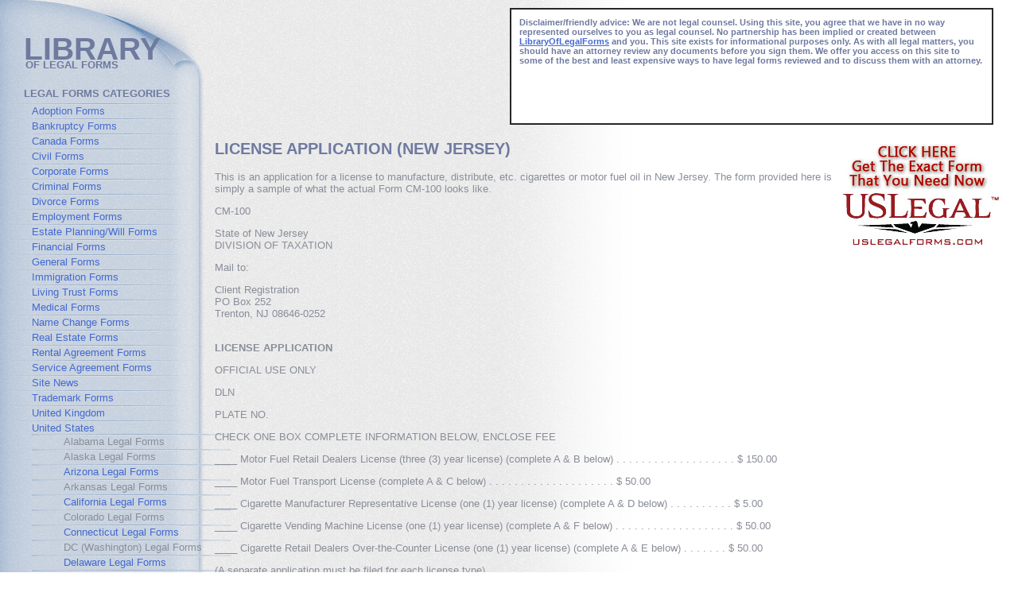

--- FILE ---
content_type: text/html
request_url: https://www.libraryoflegalforms.com/license-application-new-jersey.html
body_size: 5120
content:
<!DOCTYPE html PUBLIC "-//W3C//DTD XHTML 1.0 Strict//EN" "https://www.w3.org/TR/xhtml1/DTD/xhtml1-strict.dtd">
<!--
Design by Free CSS Templates
https://www.freecsstemplates.org
Released for free under a Creative Commons Attribution 2.5 License
-->
<html xmlns="https://www.w3.org/1999/xhtml">
<head>
<meta http-equiv="content-type" content="text/html; charset=utf-8" />
   <meta http-equiv="Content-Type" content="text/html; charset=utf-8" />
   <link rel="alternate" type="application/atom+xml" title="Atom" href="https://www.libraryoflegalforms.com/atom.xml" />
   <link rel="alternate" type="application/rss+xml" title="RSS 2.0" href="https://www.libraryoflegalforms.com/index.xml" />
   <link rel="alternate" type="application/google+xml" title="Google Site Map" href="https://www.libraryoflegalforms.com/googlemap.xml" />
   <link rel="alternate" type="application/Yahoo+xml" title="Yahoo Site Map" href="https://www.libraryoflegalforms.com/urllist.txt" />
   <link rel="alternate" type="application/ROR+xml" title="ROR Site Map" href="https://www.libraryoflegalforms.com/ror.xml" />
   <link rel="alternate" type="application/media+xml" title="Yahoo Site Map" href="https://www.libraryoflegalforms.com/mediafeed.xml">
<title>License Application (New Jersey): From the Online Downloadable Library Of Legal Forms</title>
<meta name="description" content="">
<meta name="keywords" content=",application,cigarette,distribute,Fee Schedule,manufacturer,motor fuel oil,New Jersey,vending machine">
   <link href="https://www.libraryoflegalforms.com/legal-forms-stylesheet.css" rel="stylesheet" type="text/css" />
</head>
<body>
<div id="header">
	<h1><a href="https://www.libraryoflegalforms.com/" title="The Internet's largest and best library of free legal forms">library</a></h1>
  <h2><a href="https://www.libraryoflegalforms.com/" title="Free downloadable legal forms for all situations">of legal forms</a></h2>
    <ul>
    <li>Disclaimer/friendly advice: We are not legal counsel. Using this site, you agree that we have in no way represented ourselves to you as legal counsel. No partnership has been implied or created between <a href="https://www.libraryoflegalforms.com/" title="The best free legal forms website">LibraryOfLegalForms</a> and you. This site exists for informational purposes only. As with all legal matters, you should have an attorney review any documents before you sign them. We offer you access on this site to some of the best and least expensive ways to have legal forms reviewed and to discuss them with an attorney.</li>
    </ul>
</div>
<div id="content">
	<div id="posts">
		<div class="post">
<a href="https://www.libraryoflegalforms.com/ideas/us-legal-forms" title="Get the legal forms you need at US Legal Forms" target="legal-forms"><img src="https://www.libraryoflegalforms.com/images/us-legal-forms.jpg" alt="Get the legal form you need right now" align="right"></a>
        <h2>License Application (New Jersey)</h2>
                              <p><p>This is an application for a license to manufacture, distribute, etc. cigarettes or motor fuel oil in New Jersey. The form provided here is simply a sample of what the actual Form CM-100 looks like. </p></p>
                              <p><p>CM-100</p>

<p>State of New Jersey<br />
DIVISION OF TAXATION</p>

<p>Mail to:</p>

<p>Client Registration<br />
PO Box 252<br />
Trenton, NJ 08646-0252</p>

<p><br />
<strong>LICENSE APPLICATION</strong></p>

<p>OFFICIAL USE ONLY</p>

<p>DLN</p>

<p>PLATE NO.</p>

<p>CHECK ONE BOX COMPLETE INFORMATION BELOW, ENCLOSE FEE</p>

<p>____  Motor Fuel Retail Dealers License (three (3) year license) (complete A & B below) . . . . . . . . . . . . . . . . . . . $ 150.00</p>

<p>____  Motor Fuel Transport License (complete A & C below) . . . . . . . . . . . . . . . . . . . . $ 50.00</p>

<p>____  Cigarette Manufacturer Representative License (one (1) year license) (complete A & D below) . . . . . . . . . . $ 5.00</p>

<p>____  Cigarette Vending Machine License (one (1) year license) (complete A & F below) . . . . . . . . . . . . . . . . . . . $ 50.00</p>

<p>____  Cigarette Retail Dealers Over-the-Counter License (one (1) year license) (complete A & E below) . . . . . . . $ 50.00</p>

<p>(A separate application must be filed for each license type)</p>

<p>A. All applicants must complete Part A</p>

<p>Federal Identification Number ___ ___ - ___ ___ ___ ___ ___ ___ ___ </p>

<p>____  Check box if this is a license renewal</p>

<p>Social Security Number ___ ___ ___ - ___ ___ - ___ ___ ___ ___</p>

<p>Name ____________________________________ (Corporate, partners, proprietor, representative)</p>

<p>Trade Name ____________________________________</p>

<p>Business Location Address ____________________________________</p>

<p>Street ____________________________________</p>

<p>City ____________________________________</p>

<p>State ____________________________________</p>

<p>Zip Code ____________________________________</p>

<p>Mail Name and Address ____________________________________</p>

<p>Street ____________________________________</p>

<p>City ____________________________________</p>

<p>State ____________________________________</p>

<p>Zip ____________________________________</p>

<p>Code ____________________________________</p>

<p>TYPE OF OWNERSHIP</p>

<p>____  Corporation <br />
____  Proprietorship <br />
____  Partnership <br />
____  Representative <br />
____  Other ___________________________</p>

<p>Date business began in New Jersey _______ / _______ / _______ (Mo/Day/Yr)</p>

<p>Contact Telephone Number (_____) _______ - ____________</p>

<p>OWNER INFORMATION</p>

<p>Name ____________________________________</p>

<p>Title ____________________________________</p>

<p>Social Security No. ____________________________________</p>

<p>Home Address ____________________________________</p>

<p>Complete the information below which pertains to the specific license.</p>

<p>B. Motor Fuel Retail Dealers License</p>

<p>Number of pumps . . . . . . . . .__________________________ </p>

<p>Capacity in gallons . . . .______________________________</p>

<p>Name of supplier . . . . . . . . . .__________________________</p>

<p>Do you sell diesel? . . . . . . . . .__________________________ </p>

<p>Brand sold . . . . . . . . . .______________________________</p>

<p>C. Motor Fuel Transport License</p>

<p>State License Plate Number . .__________________________ </p>

<p>Make of vehicle . . . . . . .______________________________</p>

<p>Vehicle identification number .__________________________</p>

<p>Barge name . . . . . . . . . . . . . .__________________________ </p>

<p>Year . . . . . . . . . . . . . . .______________________________</p>

<p>D. Cigarette Manufacturer Representative License</p>

<p>Name of company you represent ____________________________________</p>

<p>E. Cigarette Retail Over-The-Counter License</p>

<p>Name of company where you purchase your cigarettes ____________________________________</p>

<p>F. Cigarette Vending Machine License</p>

<p>Number of machines you are applying for _________________________ (Enclose a $50.00 fee for each machine)</p>

<p>Name of company where you purchase your cigarettes ____________________________________</p>

<p>You must attach a list with the physical address of each vending machine</p>

<p>Signature ____________________________________</p>

<p>Date ____________________________________</p>

<p>All appropriate information must be completed and the application must have an authorized signature to be processed.</p>

<p>FEE MUST ACCOMPANY APPLICATION<br />
</p></p>
				<div class="meta">					
				Full Web Address: <a href="https://www.libraryoflegalforms.com/license-application-new-jersey.html" title="This is an application for a license to manufacture, distribute, etc. cigarettes or motor fuel oil in New Jersey. The form provided here is simply a sample of what the actual Form CM-100 looks like....">https://www.libraryoflegalforms.com/license-application-new-jersey.html</a></div>
				
				


        

		</div>
</div>
    
    
    
    
	<div id="archives" class="boxed">
		<h2 class="heading">Legal Forms Categories</h2>
		<div class="content">
			                        <ul>
                                                      <li><a href="https://www.libraryoflegalforms.com/adoption-forms/" title="">Adoption Forms</a>
                           
                           
                              
                           </li>
                        
                                  
                                                      <li><a href="https://www.libraryoflegalforms.com/bankruptcy-forms/" title="">Bankruptcy Forms</a>
                           
                           
                              
                           </li>
                        
                                  
                                                      <li><a href="https://www.libraryoflegalforms.com/canada-forms/" title="">Canada Forms</a>
                           
                           
                              
                           </li>
                        
                                  
                                                      <li><a href="https://www.libraryoflegalforms.com/civil-forms/" title="">Civil Forms</a>
                           
                           
                              
                           </li>
                        
                                  
                                                      <li><a href="https://www.libraryoflegalforms.com/corporate-forms/" title="">Corporate Forms</a>
                           
                           
                              
                           </li>
                        
                                  
                                                      <li><a href="https://www.libraryoflegalforms.com/criminal-forms/" title="">Criminal Forms</a>
                           
                           
                              
                           </li>
                        
                                  
                                                      <li><a href="https://www.libraryoflegalforms.com/divorce-forms/" title="">Divorce Forms</a>
                           
                           
                              
                           </li>
                        
                                  
                                                      <li><a href="https://www.libraryoflegalforms.com/employment-forms/" title="">Employment Forms</a>
                           
                           
                              
                           </li>
                        
                                  
                                                      <li><a href="https://www.libraryoflegalforms.com/estate-planningwill-forms/" title="">Estate Planning/Will Forms</a>
                           
                           
                              
                           </li>
                        
                                  
                                                      <li><a href="https://www.libraryoflegalforms.com/financial-forms/" title="">Financial Forms</a>
                           
                           
                              
                           </li>
                        
                                  
                                                      <li><a href="https://www.libraryoflegalforms.com/general-forms/" title="">General Forms</a>
                           
                           
                              
                           </li>
                        
                                  
                                                      <li><a href="https://www.libraryoflegalforms.com/immigration-forms/" title="">Immigration Forms</a>
                           
                           
                              
                           </li>
                        
                                  
                                                      <li><a href="https://www.libraryoflegalforms.com/living-trust-forms/" title="">Living Trust Forms</a>
                           
                           
                              
                           </li>
                        
                                  
                                                      <li><a href="https://www.libraryoflegalforms.com/medical-forms/" title="">Medical Forms</a>
                           
                           
                              
                           </li>
                        
                                  
                                                      <li><a href="https://www.libraryoflegalforms.com/name-change-forms/" title="">Name Change Forms</a>
                           
                           
                              
                           </li>
                        
                                  
                                                      <li><a href="https://www.libraryoflegalforms.com/real-estate-forms/" title="">Real Estate Forms</a>
                           
                           
                              
                           </li>
                        
                                  
                                                      <li><a href="https://www.libraryoflegalforms.com/rental-agreement-forms/" title="">Rental Agreement Forms</a>
                           
                           
                              
                           </li>
                        
                                  
                                                      <li><a href="https://www.libraryoflegalforms.com/service-agreement-forms/" title="">Service Agreement Forms</a>
                           
                           
                              
                           </li>
                        
                                  
                                                      <li><a href="https://www.libraryoflegalforms.com/site-news/" title="">Site News</a>
                           
                           
                              
                           </li>
                        
                                  
                                                      <li><a href="https://www.libraryoflegalforms.com/trademark-forms/" title="">Trademark Forms</a>
                           
                           
                              
                           </li>
                        
                                  
                                                      <li><a href="https://www.libraryoflegalforms.com/united-kingdom/" title="">United Kingdom</a>
                           
                           
                              
                           </li>
                        
                                  
                                                      <li><a href="https://www.libraryoflegalforms.com/united-states/" title="">United States</a>
                           
                           
                                                      <ul>
                                                      <li>Alabama Legal Forms
                           
                              
                           </li>
                        
                                  
                                                      <li>Alaska Legal Forms
                           
                              
                           </li>
                        
                                  
                                                      <li><a href="https://www.libraryoflegalforms.com/united-states/arizona-legal-forms/" title="">Arizona Legal Forms</a>
                           
                           
                              
                           </li>
                        
                                  
                                                      <li>Arkansas Legal Forms
                           
                              
                           </li>
                        
                                  
                                                      <li><a href="https://www.libraryoflegalforms.com/united-states/california-legal-forms/" title="">California Legal Forms</a>
                           
                           
                              
                           </li>
                        
                                  
                                                      <li>Colorado Legal Forms
                           
                              
                           </li>
                        
                                  
                                                      <li><a href="https://www.libraryoflegalforms.com/united-states/connecticut-legal-forms/" title="">Connecticut Legal Forms</a>
                           
                           
                              
                           </li>
                        
                                  
                                                      <li>DC (Washington) Legal Forms
                           
                              
                           </li>
                        
                                  
                                                      <li><a href="https://www.libraryoflegalforms.com/united-states/delaware-legal-forms/" title="">Delaware Legal Forms</a>
                           
                           
                              
                           </li>
                        
                                  
                                                      <li><a href="https://www.libraryoflegalforms.com/united-states/florida-legal-forms/" title="">Florida Legal Forms</a>
                           
                           
                              
                           </li>
                        
                                  
                                                      <li>Georgia Legal Forms
                           
                              
                           </li>
                        
                                  
                                                      <li>Hawaii Legal Forms
                           
                              
                           </li>
                        
                                  
                                                      <li>Idaho Legal Forms
                           
                              
                           </li>
                        
                                  
                                                      <li><a href="https://www.libraryoflegalforms.com/united-states/illinois-legal-forms/" title="">Illinois Legal Forms</a>
                           
                           
                              
                           </li>
                        
                                  
                                                      <li>Indiana Legal Forms
                           
                              
                           </li>
                        
                                  
                                                      <li>Iowa Legal Forms
                           
                              
                           </li>
                        
                                  
                                                      <li>Kansas Legal Forms
                           
                              
                           </li>
                        
                                  
                                                      <li>Kentucky Legal Forms
                           
                              
                           </li>
                        
                                  
                                                      <li>Louisiana Legal Forms
                           
                              
                           </li>
                        
                                  
                                                      <li>Maine Legal Forms
                           
                              
                           </li>
                        
                                  
                                                      <li>Maryland Legal Forms
                           
                              
                           </li>
                        
                                  
                                                      <li><a href="https://www.libraryoflegalforms.com/united-states/massachusetts-legal-forms/" title="">Massachusetts Legal Forms</a>
                           
                           
                              
                           </li>
                        
                                  
                                                      <li><a href="https://www.libraryoflegalforms.com/united-states/michigan-legal-forms/" title="">Michigan Legal Forms</a>
                           
                           
                              
                           </li>
                        
                                  
                                                      <li>Minnesota Legal Forms
                           
                              
                           </li>
                        
                                  
                                                      <li>Mississippi Legal Forms
                           
                              
                           </li>
                        
                                  
                                                      <li>Missouri Legal Forms
                           
                              
                           </li>
                        
                                  
                                                      <li>Montana Legal Forms
                           
                              
                           </li>
                        
                                  
                                                      <li>Nebraska Legal Forms
                           
                              
                           </li>
                        
                                  
                                                      <li>Nevada Legal Forms
                           
                              
                           </li>
                        
                                  
                                                      <li><a href="https://www.libraryoflegalforms.com/united-states/new-hampshire-legal-forms/" title="">New Hampshire Legal Forms</a>
                           
                           
                              
                           </li>
                        
                                  
                                                      <li><a href="https://www.libraryoflegalforms.com/united-states/new-jersey-legal-forms/" title="">New Jersey Legal Forms</a>
                           
                           
                              
                           </li>
                        
                                  
                                                      <li>New Mexico Legal Forms
                           
                              
                           </li>
                        
                                  
                                                      <li><a href="https://www.libraryoflegalforms.com/united-states/new-york-legal-forms/" title="">New York Legal Forms</a>
                           
                           
                              
                           </li>
                        
                                  
                                                      <li><a href="https://www.libraryoflegalforms.com/united-states/north-carolina-legal-forms/" title="">North Carolina Legal Forms</a>
                           
                           
                              
                           </li>
                        
                                  
                                                      <li>North Dakota Legal Forms
                           
                              
                           </li>
                        
                                  
                                                      <li><a href="https://www.libraryoflegalforms.com/united-states/ohio-legal-forms/" title="">Ohio Legal Forms</a>
                           
                           
                              
                           </li>
                        
                                  
                                                      <li>Oklahoma Legal Forms
                           
                              
                           </li>
                        
                                  
                                                      <li><a href="https://www.libraryoflegalforms.com/united-states/oregon-legal-forms/" title="">Oregon Legal Forms</a>
                           
                           
                              
                           </li>
                        
                                  
                                                      <li><a href="https://www.libraryoflegalforms.com/united-states/pennsylvania-legal-forms/" title="">Pennsylvania Legal Forms</a>
                           
                           
                              
                           </li>
                        
                                  
                                                      <li>Rhode Island Legal Forms
                           
                              
                           </li>
                        
                                  
                                                      <li><a href="https://www.libraryoflegalforms.com/united-states/south-carolina/" title="">South Carolina Legal Forms</a>
                           
                           
                              
                           </li>
                        
                                  
                                                      <li>South Dakota Legal Forms
                           
                              
                           </li>
                        
                                  
                                                      <li><a href="https://www.libraryoflegalforms.com/united-states/tennessee-legal-forms/" title="">Tennessee Legal Forms</a>
                           
                           
                              
                           </li>
                        
                                  
                                                      <li><a href="https://www.libraryoflegalforms.com/united-states/texas-legal-forms/" title="">Texas Legal Forms</a>
                           
                           
                              
                           </li>
                        
                                  
                                                      <li>Utah Legal Forms
                           
                              
                           </li>
                        
                                  
                                                      <li><a href="https://www.libraryoflegalforms.com/united-states/vermont-legal-forms/" title="">Vermont Legal Forms</a>
                           
                           
                              
                           </li>
                        
                                  
                                                      <li><a href="https://www.libraryoflegalforms.com/united-states/virginia-legal-forms/" title="">Virginia Legal Forms</a>
                           
                           
                              
                           </li>
                        
                                  
                                                      <li><a href="https://www.libraryoflegalforms.com/united-states/washington-legal-forms/" title="">Washington Legal Forms</a>
                           
                           
                              
                           </li>
                        
                                  
                                                      <li><a href="https://www.libraryoflegalforms.com/united-states/west-virginia-legal-forms/" title="">West Virginia Legal Forms</a>
                           
                           
                              
                           </li>
                        
                                  
                                                      <li>Wisconsin Legal Forms
                           
                              
                           </li>
                        
                                  
                                                      <li>Wyoming Legal Forms
                           
                              
                           </li>
                        </ul>
          
                           </li>
                        
                                  
                                                      <li><a href="https://www.libraryoflegalforms.com/vehicle-forms/" title="Free legal forms that govern purchases or leases or other situations arising from the use of most kinds of vehicles, including automobiles.">Vehicle Forms/Automobile Forms</a>
                           
                           
                              
                           </li>
                        </ul>
          
	  </div>
	</div>
	<div id="categories" class="boxed">
		<h2 class="heading">Recently Added Forms</h2>
		<div class="content">
       	  <ul>
									<li><a href="https://www.libraryoflegalforms.com/application-for-renewal-of-name-registration-new-jersey.html" title="This is an application for renewal of name registration in New Jersey. The form provided here is simply a sample of what the actual Form UNRR-5 looks like....">Application for Renewal of Name Registration (New Jersey)</a></li>
									<li><a href="https://www.libraryoflegalforms.com/application-for-registration-of-a-foreign-business-name-new-jersey.html" title="The undersigned attest that the above is currently engaged in and conducting business, and is in good standing. ">Application for Registration of a Foreign Business Name (New Jersey)</a></li>
									<li><a href="https://www.libraryoflegalforms.com/cancellation-of-name-reservation-new-jersey.html" title="This is to cancel a reserved name in New Jersey. The form provided here is simply a sample of what the actual Form UNRR-6 looks like....">Cancellation of Name Reservation (New Jersey)</a></li>
									<li><a href="https://www.libraryoflegalforms.com/application-for-transfer-of-reserved-name-new-jersey.html" title="This is an application for transfer of a reserved name in New Jersey. The form provided here is simply a sample of what the actual Form UNRR-2 looks like....">Application for Transfer of Reserved Name (New Jersey)</a></li>
									<li><a href="https://www.libraryoflegalforms.com/certificate-of-mergerconsolidation-new-jersey-2.html" title="This form may be used to record the merger or consolidation of a corporation with or into another business entity or entities">Certificate of Merger/Consolidation (New Jersey)</a></li>
									<li><a href="https://www.libraryoflegalforms.com/application-for-renewal-of-name-reservation-new-jersey.html" title="Pursuant to the laws of the State of New Jersey, the undersigned hereby applies to renew the name reservation for the following business name:">Application for Renewal of Name Reservation (New Jersey)</a></li>
									<li><a href="https://www.libraryoflegalforms.com/application-for-reservation-of-name-new-jersey.html" title="This form is an application to reserve a name in New Jersey. The form provided here is simply a sample of what the actual Form UNRR-1 looks like....">Application for Reservation of Name (New Jersey)</a></li>
									<li><a href="https://www.libraryoflegalforms.com/financing-statement-connecticut.html" title="Please provide full legal name(s) and distinguish between debtors who are individuals and debtors which are businesses by completing the appropriate blocks. ">Financing Statement (Connecticut)</a></li>
									<li><a href="https://www.libraryoflegalforms.com/uniform-commercial-code-connecticut.html" title="This is to file for a uniform commercial code in Connecticut. The form provided here is simply a sample of what the actual Form UCC-3 looks like....">Uniform Commercial Code (Connecticut)</a></li>
									<li><a href="https://www.libraryoflegalforms.com/certificate-of-mergerconsolidation-new-jersey-1.html" title="This form may be used to record the merger or consolidation of a corporation with or into another business entity or entities,">Certificate of Merger/Consolidation (New Jersey)</a></li>
				
		  </ul>	
		</div>
	</div>
	<div id="search" class="boxed">
		<h2 class="heading">Search</h2>
		<div class="content">
			<form action="https://www.libraryoflegalforms.com/results.html" id="cse-search-box">
  <div>
    <input type="hidden" name="cx" value="partner-pub-4302118440765531:msq2g3-tl8u" />
    <input type="hidden" name="cof" value="FORID:10" />
    <input type="hidden" name="ie" value="ISO-8859-1" />
    <input type="text" name="q" size="20" /><br />
    <input type="submit" name="sa" value="Search" />

  </div>
</form>

<script type="text/javascript" src="https://www.google.com/coop/cse/brand?form=cse-search-box&amp;lang=en"></script>
	  </div>
	</div>
    <div id="pages" class="boxed">
		<h2 class="heading">Library Of Legal Forms</h2>
	  <div class="content">
			<ul>
				<li><a href="https://www.libraryoflegalforms.com/share.html" title="If you've benefitted from using the library of legal forms, share these forms with a friend or family member.">Share With A Friend</a></li>
			  <li><a href="https://www.libraryoflegalforms.com/contact.html" title="Are we missing a legal form?  Concact us and let us know.">Contact Us</a></li>
                <li><a href="https://www.libraryoflegalforms.com/links/index.html" title="links to other helpful legal forms sites and places where you can get legal help">Links</a></li>
                <li><a href="https://www.libraryoflegalforms.com/faq.html" title="are all these legal forms actually free? And other questions people frequently ask about the library of legal forms">FAQ</a></li>
              <li><a href="https://www.libraryoflegalforms.com/contact.html" title="The Legal Stuff: We make no warranties as to these legal forms, and have formed no relationship with you. The library of legal forms exists for informational purposes only">Disclaimer</a></li>
				
			</ul>
	  </div>
  </div>
</div>
<div id="footer">
   <p><a href="https://www.libraryoflegalforms.com/tos.html" title="The Library of Legal Forms Terms of Service and DMCA Notice">TOS/DMCA</a>  |  <a href="https://www.libraryoflegalforms.com/disclaimer.html" title="The Library of Legal Forms Disclaimer: By using this site, you're agreeing to this disclaimer.">Disclaimer</a>  |   <a href="https://www.libraryoflegalforms.com/privacy.html" title="The Library of Legal Forms Privacy Policy">Privacy</a>  |  Original Template: <a href="https://www.freecsstemplates.org/"><strong>Free CSS Templates</strong></a></p>
</div>
<script type="text/javascript">
var gaJsHost = (("https:" == document.location.protocol) ? "https://ssl." : "https://www.");
document.write(unescape("%3Cscript src='" + gaJsHost + "google-analytics.com/ga.js' type='text/javascript'%3E%3C/script%3E"));
</script>
<script type="text/javascript">
try {
var pageTracker = _gat._getTracker("UA-1181491-25");
pageTracker._trackPageview();
} catch(err) {}</script>
<script defer src="https://static.cloudflareinsights.com/beacon.min.js/vcd15cbe7772f49c399c6a5babf22c1241717689176015" integrity="sha512-ZpsOmlRQV6y907TI0dKBHq9Md29nnaEIPlkf84rnaERnq6zvWvPUqr2ft8M1aS28oN72PdrCzSjY4U6VaAw1EQ==" data-cf-beacon='{"version":"2024.11.0","token":"5fe34ade00c54c13a71146f4ee6eb8b7","r":1,"server_timing":{"name":{"cfCacheStatus":true,"cfEdge":true,"cfExtPri":true,"cfL4":true,"cfOrigin":true,"cfSpeedBrain":true},"location_startswith":null}}' crossorigin="anonymous"></script>
</body>
</html>

--- FILE ---
content_type: text/css
request_url: https://www.libraryoflegalforms.com/legal-forms-stylesheet.css
body_size: 551
content:
body {
	margin: 0 20px 0 0;
	padding: 0;
	background: #FFFFFF url(images/img1.jpg) repeat-y;
	font: normal small "Trebuchet MS", Arial, Helvetica, sans-serif;
	color: #8A8E99;
}

form {
	margin: 0;
	padding: 0;
}

h1, h2, h3, h4, h5, h6 {
	text-transform: uppercase;
	color: #6F7A9F;
}

a {
	border-bottom: 1px solid #8A8E99;
	text-decoration: none;
	color: #4369D1;
}

a:hover {
	border: none;
}

/* Boxed */

.boxed {
}

.boxed .heading {
	margin: 0;
	padding: 10px 30px 5px 30px;
	font-size: 1em;
}

.boxed .content {
	padding-bottom: 20px;
	background: url(images/img3.jpg) no-repeat left bottom;
}

.boxed ul {
	margin: 0;
	padding: 0;
	list-style: none;
}

.boxed li {
	padding: 2px 30px 2px 40px;
	background: url(images/img4.jpg) no-repeat;
}

.boxed a {
	border: none;
}

.boxed a:hover {
	text-decoration: underline;
	color: #466CD2;
}

/* Header */

#header {
	width: 240px;
	height: 60px;
	padding: 40px 0 0 30px;
	background: url(images/img2.jpg) no-repeat;
}

#header h1 {
	margin: 0;
	padding: 0;
	font-size: 3em;
}

#header h2 {
	margin: -.75em 0 0 2px;
	padding: 0;
	font-size: 1em;
}

#header a {
	border: none;
	color: #6F7A9F;
}

#header ul {
	position: absolute;
	right: 31px;
	top: -1px;
	list-style: none;
	margin: 10;
	width: 584px;
	height: 123px;
	font: bolder .85em 'Trebuchet MS', sans-serif;
	color: #6F7A9F;
	padding: 10px 10px 10px 10px;
	background-color: #FFFFFF;
	border: 2px solid #272727;
}
#header li {
	display: inline;
}

#header li a {
	color: #4369D1;
	text-decoration: underline;
	border-right: none;
}
#header li a:hover {
	background: #FFFFFF;
}

/* Posts */

#posts {
	float: left;
	position: absolute;
	left: 270px;
	top: 0;
	margin: 160px 20px 0 0;
}

#posts img a {
	border: none;	
}

#posts a img {
	border: none;	
}

.post {
	margin-bottom: 20px;
	padding-bottom: 20px;
	border-bottom: 1px dotted #8A8E99;
}

.post img a {
	border: none;	
}

.post a img {
	border: none;	
}

.title {
	margin: 0;
	font-size: 1.8em;
}

.posted {
	margin-top: 0;
	font-size: .8em;
}

.meta {
	font-size: 0.8em;
	text-align: left;
}

/* Search */

#search form {
	padding: 0 30px 0 40px;
}

#textfield1 {
	width: 160px;
	padding: 2px 5px;
	background: url(images/img5.jpg);
	border: none;
	border-top: 1px solid #638DBD;
	border-left: 1px solid #638DBD;
	font-family: "Trebuchet MS", Arial, Helvetica, sans-serif;
	font-weight: bold;
	color: #8A8E99;
}

#submit1 {
	display: none;
}

/* Footer */

#footer {
	clear: all;
}

#footer p {
	padding-top: 20px;
	padding-left: 280px;
	padding-right: 20px;
	text-align: left;
	font-size: 0.8em;
}

#footer a {
	color: #8A8E99;
}

#footer img {
	border: none;
}

#footer img a {
	color: #8A8E99;
	border: none;
}

#footer img a:hover {
	border: #0000FF;
	background: #FFFFFF;
}